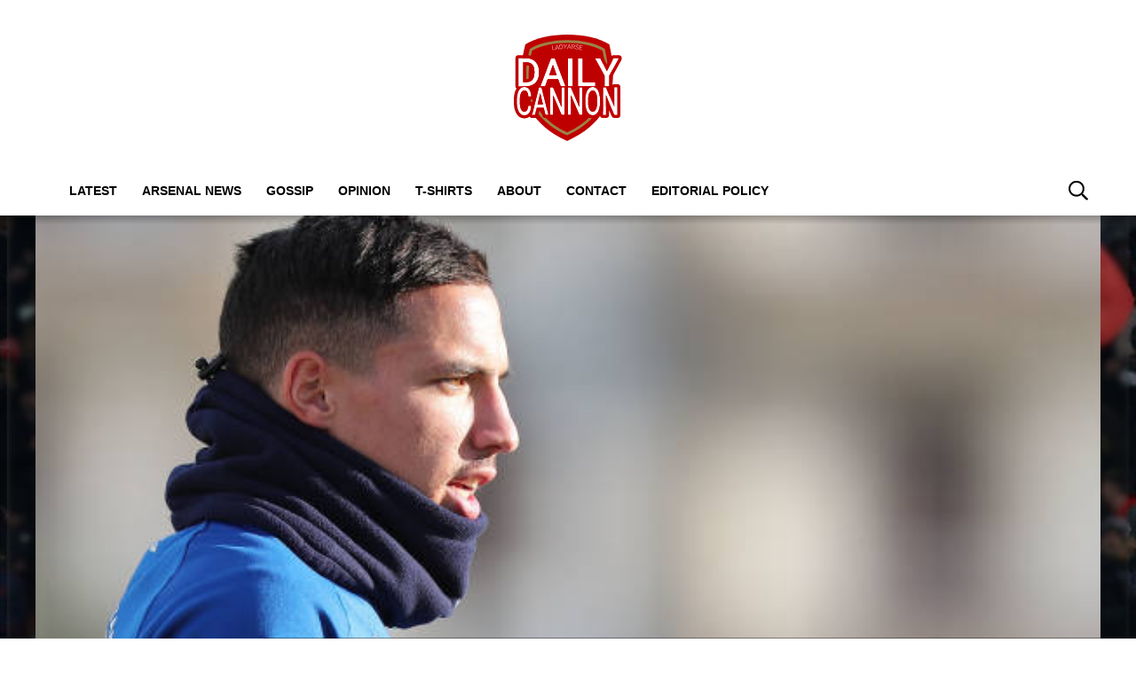

--- FILE ---
content_type: application/javascript; charset=utf-8
request_url: https://dailycannon.com/wp-content/themes/daily-cannon/js/app.js?ver=1.1.9
body_size: -189
content:
(()=>{let t=null,o=!1,d=0;const e=e=>{e!=o&&(o=e,t.classList[e?"add":"remove"]("header-sticky"))},n=()=>(e(window.scrollY>d),!0),r=e=>{n()||window.removeEventListener("scroll",r)},s=((t,o)=>{let d;return(...e)=>{clearTimeout(d),d=setTimeout(()=>{t.apply(this,e)},o)}})(e=>{d=t.offsetTop},500);var i=()=>{(t=document.querySelector(".header-wrapper"))&&(d=t.offsetTop,n())&&(window.addEventListener("scroll",r,{passive:!0}),window.addEventListener("resize",s))};"loading"!==document.readyState?i():window.addEventListener("DOMContentLoaded",i)})();